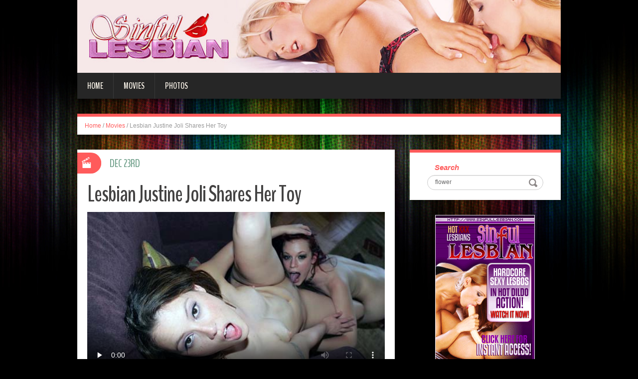

--- FILE ---
content_type: text/html; charset=UTF-8
request_url: http://blog.sinfullesbian.com/2021/12/23/lesbian-justine-joli-shares-her-toy/?nats=LjEuMTExLjExMi4wLjAuOC4wLjA=
body_size: 5718
content:
<!DOCTYPE html>
<html lang="en-US" prefix="og: http://ogp.me/ns#">
<head>
<meta charset="UTF-8" />
<title>Lesbian Justine Joli Shares Her Toy - Sinful Lesbian</title>
<meta name="viewport" content="width=device-width, initial-scale=1.0">
<meta name="format-detection" content="telephone=no" />
<link rel="profile" href="http://gmpg.org/xfn/11" />
<link rel="pingback" href="http://blog.sinfullesbian.com/xmlrpc.php" />
<!--[if lt IE 9]>
<script src="http://blog.sinfullesbian.com/wp-content/themes/fhblogtpl/js/html5.js" type="text/javascript"></script>
<![endif]-->
<!--[if (gt IE 9)|!(IE)]>
<script src="http://blog.sinfullesbian.com/wp-content/themes/fhblogtpl/js/jquery.mobile.customized.min.js" type="text/javascript"></script>
<![endif]-->

<!-- This site is optimized with the Yoast SEO plugin v7.5.1 - https://yoast.com/wordpress/plugins/seo/ -->
<link rel="canonical" href="http://blog.sinfullesbian.com/2021/12/23/lesbian-justine-joli-shares-her-toy/?nats=LjEuMTExLjExMi4wLjAuOC4wLjA=" />
<meta property="og:locale" content="en_US" />
<meta property="og:type" content="article" />
<meta property="og:title" content="Lesbian Justine Joli Shares Her Toy - Sinful Lesbian" />
<meta property="og:description" content="Horny Lesbians Jassie and Justine Joli get down and dirty in front of the fireplace. These sexy chicks will do everything just to please each other. See them lick each other&#8217;s pussies and pound them with dildos. See them cum as they go for it on cam." />
<meta property="og:url" content="http://blog.sinfullesbian.com/2021/12/23/lesbian-justine-joli-shares-her-toy/?nats=LjEuMTExLjExMi4wLjAuOC4wLjA=" />
<meta property="og:site_name" content="Sinful Lesbian" />
<meta property="article:tag" content="Lesbian" />
<meta property="article:section" content="Movies" />
<meta property="article:published_time" content="2021-12-23T00:00:00+00:00" />
<!-- / Yoast SEO plugin. -->

<link rel='dns-prefetch' href='//s.w.org' />
<link rel="alternate" type="application/rss+xml" title="Sinful Lesbian &raquo; Feed" href="http://blog.sinfullesbian.com/feed/" />
<link rel="alternate" type="application/rss+xml" title="Sinful Lesbian &raquo; Comments Feed" href="http://blog.sinfullesbian.com/comments/feed/" />
		<script type="text/javascript">
			window._wpemojiSettings = {"baseUrl":"https:\/\/s.w.org\/images\/core\/emoji\/2.4\/72x72\/","ext":".png","svgUrl":"https:\/\/s.w.org\/images\/core\/emoji\/2.4\/svg\/","svgExt":".svg","source":{"concatemoji":"http:\/\/blog.sinfullesbian.com\/wp-includes\/js\/wp-emoji-release.min.js?ver=4.9.6"}};
			!function(a,b,c){function d(a,b){var c=String.fromCharCode;l.clearRect(0,0,k.width,k.height),l.fillText(c.apply(this,a),0,0);var d=k.toDataURL();l.clearRect(0,0,k.width,k.height),l.fillText(c.apply(this,b),0,0);var e=k.toDataURL();return d===e}function e(a){var b;if(!l||!l.fillText)return!1;switch(l.textBaseline="top",l.font="600 32px Arial",a){case"flag":return!(b=d([55356,56826,55356,56819],[55356,56826,8203,55356,56819]))&&(b=d([55356,57332,56128,56423,56128,56418,56128,56421,56128,56430,56128,56423,56128,56447],[55356,57332,8203,56128,56423,8203,56128,56418,8203,56128,56421,8203,56128,56430,8203,56128,56423,8203,56128,56447]),!b);case"emoji":return b=d([55357,56692,8205,9792,65039],[55357,56692,8203,9792,65039]),!b}return!1}function f(a){var c=b.createElement("script");c.src=a,c.defer=c.type="text/javascript",b.getElementsByTagName("head")[0].appendChild(c)}var g,h,i,j,k=b.createElement("canvas"),l=k.getContext&&k.getContext("2d");for(j=Array("flag","emoji"),c.supports={everything:!0,everythingExceptFlag:!0},i=0;i<j.length;i++)c.supports[j[i]]=e(j[i]),c.supports.everything=c.supports.everything&&c.supports[j[i]],"flag"!==j[i]&&(c.supports.everythingExceptFlag=c.supports.everythingExceptFlag&&c.supports[j[i]]);c.supports.everythingExceptFlag=c.supports.everythingExceptFlag&&!c.supports.flag,c.DOMReady=!1,c.readyCallback=function(){c.DOMReady=!0},c.supports.everything||(h=function(){c.readyCallback()},b.addEventListener?(b.addEventListener("DOMContentLoaded",h,!1),a.addEventListener("load",h,!1)):(a.attachEvent("onload",h),b.attachEvent("onreadystatechange",function(){"complete"===b.readyState&&c.readyCallback()})),g=c.source||{},g.concatemoji?f(g.concatemoji):g.wpemoji&&g.twemoji&&(f(g.twemoji),f(g.wpemoji)))}(window,document,window._wpemojiSettings);
		</script>
		<style type="text/css">
img.wp-smiley,
img.emoji {
	display: inline !important;
	border: none !important;
	box-shadow: none !important;
	height: 1em !important;
	width: 1em !important;
	margin: 0 .07em !important;
	vertical-align: -0.1em !important;
	background: none !important;
	padding: 0 !important;
}
</style>
<link rel='stylesheet' id='duena-bootstrap-css'  href='http://blog.sinfullesbian.com/wp-content/themes/fhblogtpl/bootstrap/css/bootstrap.css?ver=4.9.6' type='text/css' media='all' />
<link rel='stylesheet' id='flexslider-css'  href='http://blog.sinfullesbian.com/wp-content/themes/fhblogtpl/css/flexslider.css?ver=4.9.6' type='text/css' media='all' />
<link rel='stylesheet' id='magnific-css'  href='http://blog.sinfullesbian.com/wp-content/themes/fhblogtpl/css/magnific-popup.css?ver=4.9.6' type='text/css' media='all' />
<link rel='stylesheet' id='font-awesome-css'  href='http://blog.sinfullesbian.com/wp-content/themes/fhblogtpl/css/font-awesome.css?ver=4.0.3' type='text/css' media='all' />
<link rel='stylesheet' id='duena-style-css'  href='http://blog.sinfullesbian.com/wp-content/themes/fhblogtpl/style.css?ver=4.9.6' type='text/css' media='all' />
<style id='duena-style-inline-css' type='text/css'>

    a,
    .searchform .screen-reader-text,
    .post_meta i,
    .author_bio_sidebar .social_box a,
    .post-title a:hover,
    .post-footer i,
    .page_nav_wrap .post_nav ul li .current,
    .page_nav_wrap .post_nav ul li a:hover {
		color: #FF5B5B;
	}
	.post_type_label,
	.flex-direction-nav a,
	#content .featured_badge,
	.author_bio_sidebar .social_box,
	.flex-control-paging li a.flex-active,
	.flex-control-paging li a:hover,
	#toTop,
	.post-footer a,
	.navbar_inner > div > ul ul, 
	.navbar_inner > ul ul,
	.btn.btn-primary,
	input[type='submit'],
	input[type='reset'] {
		background-color: #FF5B5B;
	}
	.site-info,
	.widget,
	#slider-wrapper .flexslider,
	.navbar_inner > div > ul > li > a,
	.navbar_inner > div > ul > li > a:hover, 
	.navbar_inner > div > ul > li.sfHover > a, 
	.navbar_inner > div > ul > li.current-menu-item > a, 
	.navbar_inner > div > ul > li.current_page_item > a,
	.navbar_inner > ul > li > a,
	.navbar_inner > ul > li > a:hover, 
	.navbar_inner > ul > li.sfHover > a, 
	.navbar_inner > ul > li.current-menu-item > a, 
	.navbar_inner > ul > li.current_page_item > a,
	.breadcrumb,
	#comments,
	.post-footer a,
	.author-info {
		border-color: #FF5B5B;
	}
	a:hover,
	a:focus {
		color: #71A08B;
	}

	.btn.btn-primary:hover,
	input[type='submit']:hover,
	input[type='reset']:hover,
	.slider-caption .btn.btn-primary:hover {
		background-color: #71A08B;
	}

	textarea:focus,
	input[type='text']:focus,
	input[type='password']:focus,
	input[type='datetime']:focus,
	input[type='datetime-local']:focus,
	input[type='date']:focus,
	input[type='month']:focus,
	input[type='time']:focus,
	input[type='week']:focus,
	input[type='number']:focus,
	input[type='email']:focus,
	input[type='url']:focus,
	input[type='search']:focus,
	input[type='tel']:focus,
	input[type='color']:focus,
	.uneditable-input:focus {
		border-color: #FF5B5B;
		box-shadow: inset 0 1px 1px rgba(0,0,0,.075), 0 0 2px #FF5B5B;
	}
	
</style>
<!--[if lt IE 9]>
<link rel='stylesheet' id='duena_ie-css'  href='http://blog.sinfullesbian.com/wp-content/themes/fhblogtpl/css/ie.css?ver=4.9.6' type='text/css' media='all' />
<![endif]-->
<script type='text/javascript' src='http://blog.sinfullesbian.com/wp-includes/js/jquery/jquery.js?ver=1.12.4'></script>
<script type='text/javascript' src='http://blog.sinfullesbian.com/wp-includes/js/jquery/jquery-migrate.min.js?ver=1.4.1'></script>
<link rel='https://api.w.org/' href='http://blog.sinfullesbian.com/wp-json/' />
<link rel="EditURI" type="application/rsd+xml" title="RSD" href="http://blog.sinfullesbian.com/xmlrpc.php?rsd" />
<link rel="wlwmanifest" type="application/wlwmanifest+xml" href="http://blog.sinfullesbian.com/wp-includes/wlwmanifest.xml" /> 
<meta name="generator" content="WordPress 4.9.6" />
<link rel='shortlink' href='http://blog.sinfullesbian.com/?p=8157' />
<link rel="alternate" type="application/json+oembed" href="http://blog.sinfullesbian.com/wp-json/oembed/1.0/embed?url=http%3A%2F%2Fblog.sinfullesbian.com%2F2021%2F12%2F23%2Flesbian-justine-joli-shares-her-toy%2F%3Fnats%3DLjEuMTExLjExMi4wLjAuOC4wLjA%3D" />
<link rel="alternate" type="text/xml+oembed" href="http://blog.sinfullesbian.com/wp-json/oembed/1.0/embed?url=http%3A%2F%2Fblog.sinfullesbian.com%2F2021%2F12%2F23%2Flesbian-justine-joli-shares-her-toy%2F%3Fnats%3DLjEuMTExLjExMi4wLjAuOC4wLjA%3D&#038;format=xml" />
<script src='http://fhblog.com/?dm=4e37f9d14daf23d51e2f1e346366543c&amp;action=load&amp;blogid=112&amp;siteid=1&amp;t=474246085&amp;back=http%3A%2F%2Fblog.sinfullesbian.com%2F2021%2F12%2F23%2Flesbian-justine-joli-shares-her-toy%2F%3Fnats%3DLjEuMTExLjExMi4wLjAuOC4wLjA%3D' type='text/javascript'></script>
		<!-- GA Google Analytics @ https://m0n.co/ga -->
		<script>
			(function(i,s,o,g,r,a,m){i['GoogleAnalyticsObject']=r;i[r]=i[r]||function(){
			(i[r].q=i[r].q||[]).push(arguments)},i[r].l=1*new Date();a=s.createElement(o),
			m=s.getElementsByTagName(o)[0];a.async=1;a.src=g;m.parentNode.insertBefore(a,m)
			})(window,document,'script','https://www.google-analytics.com/analytics.js','ga');
			ga('create', 'UA-994596-50', 'auto');
			ga('send', 'pageview');
		</script>

			<style type="text/css">.recentcomments a{display:inline !important;padding:0 !important;margin:0 !important;}</style>
		</head>

<body class="post-template-default single single-post postid-8157 single-format-standard group-blog">

<div class="page-wrapper">
		<header id="header" role="banner">
		<div class="container clearfix">
			<div class="logo">

<a href="http://www.sinfullesbian.com/t1/?nats=LjEuMTExLjExMi4wLjAuOC4wLjA=" title="Sinful Lesbian" rel="home"><img src="/headers/sinfullesbian.com.jpg" alt=""></a>

			</div>

	        <div class="clear"></div>
			<nav id="site-navigation" class="main-nav" role="navigation">
				<div class="navbar_inner">
<div class="sf-menu"><ul>
<li class=""><a href="http://blog.sinfullesbian.com/?nats=LjEuMTExLjExMi4wLjAuOC4wLjA=">Home</a></li>
<li class="cat_item cat-item-1"><a href="/movies/?nats=LjEuMTExLjExMi4wLjAuOC4wLjA=">Movies</a></li><li class="cat_item cat-item-4"><a href="/photos/?nats=LjEuMTExLjExMi4wLjAuOC4wLjA=">Photos</a></li></ul></div>
				</div>
			</nav><!-- #site-navigation -->
		</div>
	</header><!-- #masthead -->

	<div id="main" class="site-main">
		<div class="container">
							<ul class="breadcrumb breadcrumb__t"><li><a href="http://blog.sinfullesbian.com">Home</a></li> <li class="divider">/</li> <a href="http://blog.sinfullesbian.com/movies/">Movies</a> <li class="divider">/</li> <li class="active">Lesbian Justine Joli Shares Her Toy</li></ul>						<div class="row">
	<div id="primary" class="col-md-8 right">
		<div id="content" class="site-content" role="main">

					<article id="post-8157" class="post__holder post-8157 post type-post status-publish format-standard hentry category-movies tag-lesbian">

					
				<header class="post-header ">
															
					<h1 class="post-title">Lesbian Justine Joli Shares Her Toy</h1>
					
									
				</header>
				
								
				<!-- Post Content -->
				<div class="post_content">
				
					     <video controls playsinline preload="none" src="http://tube.lesbiansexlive.com/HDV139_2.mp4" poster="http://tube.lesbiansexlive.com/HDV139_2.jpg"><source src="http://tube.lesbiansexlive.com/HDV139_2.mp4" type="video/mp4"></video><br>Horny Lesbians Jassie and Justine Joli get down and dirty in front of the fireplace. These sexy chicks will do everything just to please each other. See them lick each other's pussies and pound them with dildos. See them cum as they go for it on cam.									</div>
				<!-- //Post Content -->
								<footer class="post-footer">
					<i class="fa fa-tags"></i> Tags: <a href="http://blog.sinfullesbian.com/tag/lesbian/" rel="tag">Lesbian</a>				</footer>
												
				
<span class="post_type_label video"></span>
<span class="post_date"><time datetime="2021-12-23T00:00:00">Dec 23rd</time></span>
	<!-- Post Meta -->
	
		<!--// Post Meta -->

			</article>

			<div class="single-post-nav">
    <a href="http://blog.sinfullesbian.com/2021/12/20/justine-joli-lesbian-sex-by-the-fireplace/?nats=LjEuMTExLjExMi4wLjAuOC4wLjA=" rel="prev">&larr; Justine Joli Lesbian Sex By the Fireplace</a>    <a href="http://blog.sinfullesbian.com/2021/12/26/paola-rey-intense-lesbian-oral/?nats=LjEuMTExLjExMi4wLjAuOC4wLjA=" rel="next">Paola Rey Intense Lesbian Oral &rarr;</a></div>
<!-- Posts navigation -->	<div class="related-posts">
						<h2 class="related-posts_h">Related posts</h2>

			<ul class="related-posts_list clearfix">

									<li class="related-posts_item">
													<figure class="thumbnail featured-thumbnail">
								<a href="http://blog.sinfullesbian.com/2022/04/25/lesbian-charley-chase-fingered-and-eaten-out/?nats=LjEuMTExLjExMi4wLjAuOC4wLjA=" title="Lesbian Charley Chase Fingered and Eaten Out"><img src="http://blog.sinfullesbian.com/wp-content/themes/fhblogtpl/images/empty_thumb.gif" alt="Lesbian Charley Chase Fingered and Eaten Out" /></a>
							</figure>
												<a href="http://blog.sinfullesbian.com/2022/04/25/lesbian-charley-chase-fingered-and-eaten-out/?nats=LjEuMTExLjExMi4wLjAuOC4wLjA=" > Lesbian Charley Chase Fingered and Eaten Out </a>
					</li>
									<li class="related-posts_item">
													<figure class="thumbnail featured-thumbnail">
								<a href="http://blog.sinfullesbian.com/2022/04/22/cassidey-and-charley-chase-lesbian-tease/?nats=LjEuMTExLjExMi4wLjAuOC4wLjA=" title="Cassidey and Charley Chase Lesbian Tease"><img src="http://blog.sinfullesbian.com/wp-content/themes/fhblogtpl/images/empty_thumb.gif" alt="Cassidey and Charley Chase Lesbian Tease" /></a>
							</figure>
												<a href="http://blog.sinfullesbian.com/2022/04/22/cassidey-and-charley-chase-lesbian-tease/?nats=LjEuMTExLjExMi4wLjAuOC4wLjA=" > Cassidey and Charley Chase Lesbian Tease </a>
					</li>
									<li class="related-posts_item">
													<figure class="thumbnail featured-thumbnail">
								<a href="http://blog.sinfullesbian.com/2022/04/19/taylor-rain-lesbian-threesome-in-the-tub/?nats=LjEuMTExLjExMi4wLjAuOC4wLjA=" title="Taylor Rain Lesbian Threesome In the Tub"><img src="http://blog.sinfullesbian.com/wp-content/themes/fhblogtpl/images/empty_thumb.gif" alt="Taylor Rain Lesbian Threesome In the Tub" /></a>
							</figure>
												<a href="http://blog.sinfullesbian.com/2022/04/19/taylor-rain-lesbian-threesome-in-the-tub/?nats=LjEuMTExLjExMi4wLjAuOC4wLjA=" > Taylor Rain Lesbian Threesome In the Tub </a>
					</li>
									<li class="related-posts_item">
													<figure class="thumbnail featured-thumbnail">
								<a href="http://blog.sinfullesbian.com/2022/04/16/jenna-haze-stripping-outdoors-for-a-threesome/?nats=LjEuMTExLjExMi4wLjAuOC4wLjA=" title="Jenna Haze Stripping Outdoors For a Threesome"><img src="http://blog.sinfullesbian.com/wp-content/themes/fhblogtpl/images/empty_thumb.gif" alt="Jenna Haze Stripping Outdoors For a Threesome" /></a>
							</figure>
												<a href="http://blog.sinfullesbian.com/2022/04/16/jenna-haze-stripping-outdoors-for-a-threesome/?nats=LjEuMTExLjExMi4wLjAuOC4wLjA=" > Jenna Haze Stripping Outdoors For a Threesome </a>
					</li>
							</ul>
	</div><!-- .related-posts -->
	
		</div><!-- #content -->
	</div><!-- #primary -->

	<div id="secondary" class="widget-area col-md-4" role="complementary">
						
			<aside id="search" class="widget widget_search">
					<form method="get" id="searchform" class="searchform" action="http://allpornsitespass.fhblog.com/?nats=MC4wLjQuNS4wLjAuMC4wLjA" role="search">
		<label for="s" class="screen-reader-text">Search</label>
		<input type="search" class="field" name="s" value="flower" id="s" placeholder="Search &hellip;" />
        <input type="hidden" name="nats" value="LjEuMTExLjExMi4wLjAuOC4wLjA=">
		<input type="submit" class="submit" id="searchsubmit" value="Search" />
	</form>
			</aside>
<div class="widbanner widbA">
<a href="http://www.sinfullesbian.com/t1/?nats=LjEuMTExLjExMi4wLjAuOC4wLjA=" target="_blank"><img src="/banners/sinfullesbian.com2.gif" alt="Click Here" /></a>
</div>
			<aside id="meta" class="widget">
				<h1 class="widget-title">Recent Post</h1>
				<ul>
<li><a href="http://blog.sinfullesbian.com/2022/04/25/lesbian-charley-chase-fingered-and-eaten-out/?nats=LjEuMTExLjExMi4wLjAuOC4wLjA=">Lesbian Charley Chase Fingered and Eaten Out</a> </li> <li><a href="http://blog.sinfullesbian.com/2022/04/22/cassidey-and-charley-chase-lesbian-tease/?nats=LjEuMTExLjExMi4wLjAuOC4wLjA=">Cassidey and Charley Chase Lesbian Tease</a> </li> <li><a href="http://blog.sinfullesbian.com/2022/04/19/taylor-rain-lesbian-threesome-in-the-tub/?nats=LjEuMTExLjExMi4wLjAuOC4wLjA=">Taylor Rain Lesbian Threesome In the Tub</a> </li> <li><a href="http://blog.sinfullesbian.com/2022/04/16/jenna-haze-stripping-outdoors-for-a-threesome/?nats=LjEuMTExLjExMi4wLjAuOC4wLjA=">Jenna Haze Stripping Outdoors For a Threesome</a> </li> <li><a href="http://blog.sinfullesbian.com/2022/04/13/lauren-phoenix-lesbian-strap-on-orgy/?nats=LjEuMTExLjExMi4wLjAuOC4wLjA=">Lauren Phoenix Lesbian Strap On Orgy</a> </li> <li><a href="http://blog.sinfullesbian.com/2022/04/10/nasty-lesbians-having-an-intense-orgy/?nats=LjEuMTExLjExMi4wLjAuOC4wLjA=">Nasty Lesbians Having an Intense Orgy</a> </li> <li><a href="http://blog.sinfullesbian.com/2022/04/07/lauren-phoenix-all-out-lesbian-orgy/?nats=LjEuMTExLjExMi4wLjAuOC4wLjA=">Lauren Phoenix All Out Lesbian Orgy</a> </li> <li><a href="http://blog.sinfullesbian.com/2022/04/04/busty-lesbians-jessica-james-and-sarah-jessie/?nats=LjEuMTExLjExMi4wLjAuOC4wLjA=">Busty Lesbians Jessica James and Sarah Jessie</a> </li> 				</ul>
			</aside>
 
	</div><!-- #secondary -->
			</div>
		</div>
	</div><!-- #main -->

	<footer id="colophon" class="site-footer" role="contentinfo">
		<div class="container">
			<div class="site-info col-md-12">
				<div class="footer-text">
										&copy; 2026 SINFULLESBIAN.COM									</div>
								<div class="clear"></div>
				<div id="toTop"><i class="fa fa-chevron-up"></i></div>
			</div>
		</div>
	</footer><!-- #colophon -->
</div><!-- .page-wrapper -->

<script type='text/javascript' src='http://blog.sinfullesbian.com/wp-content/themes/fhblogtpl/js/navigation.js?ver=20120206'></script>
<script type='text/javascript' src='http://blog.sinfullesbian.com/wp-content/themes/fhblogtpl/js/skip-link-focus-fix.js?ver=20130115'></script>
<script type='text/javascript' src='http://blog.sinfullesbian.com/wp-content/themes/fhblogtpl/js/superfish.js?ver=1.4.8'></script>
<script type='text/javascript' src='http://blog.sinfullesbian.com/wp-content/themes/fhblogtpl/js/jquery.mobilemenu.js?ver=1.0'></script>
<script type='text/javascript' src='http://blog.sinfullesbian.com/wp-content/themes/fhblogtpl/js/sfmenu-touch.js?ver=1.0'></script>
<script type='text/javascript' src='http://blog.sinfullesbian.com/wp-content/themes/fhblogtpl/js/jquery.flexslider.js?ver=2.1'></script>
<script type='text/javascript' src='http://blog.sinfullesbian.com/wp-content/themes/fhblogtpl/js/jquery.magnific-popup.js?ver=0.8.9'></script>
<script type='text/javascript' src='http://blog.sinfullesbian.com/wp-content/themes/fhblogtpl/js/bootstrap.js?ver=1.0'></script>
<script type='text/javascript' src='http://blog.sinfullesbian.com/wp-content/themes/fhblogtpl/js/custom.js?ver=1.0'></script>
<script type='text/javascript' src='http://blog.sinfullesbian.com/wp-includes/js/wp-embed.min.js?ver=4.9.6'></script>
		<script type="text/javascript">
			// initialise plugins
			jQuery(function(){
				// main navigation init
				jQuery('.navbar_inner > ul').superfish({
					delay:       1000, 		// one second delay on mouseout 
					animation:   {opacity:"show", height:"show"}, // fade-in and slide-down animation
					speed:       'normal',  // faster animation speed 
					autoArrows:  false,   // generation of arrow mark-up (for submenu)
					dropShadows: false
				});
				jQuery('.navbar_inner > div > ul').superfish({
					delay:       1000, 		// one second delay on mouseout 
					animation:   {opacity:"show", height:"show"}, // fade-in and slide-down animation
					speed:       'normal',  // faster animation speed 
					autoArrows:  false,   // generation of arrow mark-up (for submenu)
					dropShadows: false
				});
			});
			jQuery(function(){
			  var ismobile = navigator.userAgent.match(/(iPad)|(iPhone)|(iPod)|(android)|(webOS)/i)
			  if(ismobile){
			  	jQuery('.navbar_inner > ul').sftouchscreen();
			  	jQuery('.navbar_inner > div > ul').sftouchscreen();
			  }
			});
		</script>
		<!--[if (gt IE 9)|!(IE)]><!-->
		<script type="text/javascript">
			jQuery(function(){
				jQuery('.navbar_inner > ul').mobileMenu();
			  	jQuery('.navbar_inner > div > ul').mobileMenu();
			})
		</script>
		<!--<![endif]-->
		</body>
</html>


--- FILE ---
content_type: application/javascript
request_url: http://blog.sinfullesbian.com/wp-content/themes/fhblogtpl/js/sfmenu-touch.js?ver=1.0
body_size: 708
content:
/*
 * sf-Touchscreen v1.0b - Provides touchscreen compatibility for the jQuery Superfish plugin. - LAST UPDATE: MARCH 23rd, 2011
 *
 * Developer's notes:
 * Built as a part of the Superfish project for Drupal (http://drupal.org/project/superfish) 
 * Found any bug? have any cool ideas? contact me right away! http://drupal.org/user/619294/contact
 *
 * jQuery version: 1.3.x or higher.
 *
 * Dual licensed under the MIT and GPL licenses:
 *   http://www.opensource.org/licenses/mit-license.php
 *   http://www.gnu.org/licenses/gpl.html
*/

(function($){
  $.fn.sftouchscreen = function() {
    // Return original object to support chaining.
    return this.each( function() {
      // Select hyperlinks from parent menu items.
      $(this).find('li > ul').closest('li').children('a').each( function() {
     var $item = $(this);
        // No .toggle() here as it's not possible to reset it.
        $item.click( function(event){
       // Already clicked? proceed to the URI.
          if ($item.hasClass('sf-clicked')) {
            var $uri = $item.attr('href');
            window.location = $uri;
          }
          else {
            event.preventDefault();
            $item.addClass('sf-clicked');
          }
        }).closest('li').mouseleave( function(){
          // So, we reset everything.
          $item.removeClass('sf-clicked');
        });
   });
    });
  };
})(jQuery);

--- FILE ---
content_type: text/plain
request_url: https://www.google-analytics.com/j/collect?v=1&_v=j102&a=569567632&t=pageview&_s=1&dl=http%3A%2F%2Fblog.sinfullesbian.com%2F2021%2F12%2F23%2Flesbian-justine-joli-shares-her-toy%2F%3Fnats%3DLjEuMTExLjExMi4wLjAuOC4wLjA%3D&ul=en-us%40posix&dt=Lesbian%20Justine%20Joli%20Shares%20Her%20Toy%20-%20Sinful%20Lesbian&sr=1280x720&vp=1280x720&_u=IEBAAEABAAAAACAAI~&jid=1373903335&gjid=1379881796&cid=1649945855.1768961413&tid=UA-994596-50&_gid=196325541.1768961413&_r=1&_slc=1&z=30195984
body_size: -452
content:
2,cG-3ENYJW83HM